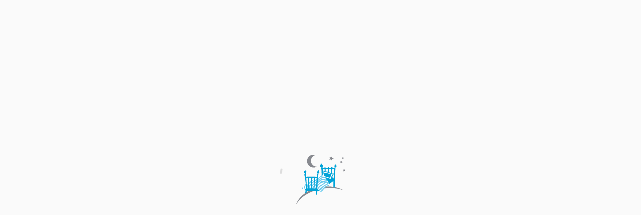

--- FILE ---
content_type: application/javascript
request_url: https://book.nightsbridge.com/version.js
body_size: 214
content:
/*'use sloppy';

module.exports = {
  initiateVersion: initiateVersion
};


function initiateVersion() {*/
  window.caches = window.caches || {};
  window.caches.nb = window.caches.nb || {};
  window.caches.nb.bfOptions = {
    version: "1.1.4-SNAPSHOT"
  };
  console.log("You are using Booking form version: " + window.caches.nb.bfOptions.version);
// }

--- FILE ---
content_type: application/javascript
request_url: https://book.nightsbridge.com/runtime.2a370402ca74599d.js
body_size: 520
content:
(()=>{"use strict";var e,v={},d={};function a(e){var n=d[e];if(void 0!==n)return n.exports;var r=d[e]={id:e,loaded:!1,exports:{}};return v[e].call(r.exports,r,r.exports,a),r.loaded=!0,r.exports}a.m=v,e=[],a.O=(n,r,o,f)=>{if(!r){var c=1/0;for(t=0;t<e.length;t++){for(var[r,o,f]=e[t],i=!0,l=0;l<r.length;l++)(!1&f||c>=f)&&Object.keys(a.O).every(b=>a.O[b](r[l]))?r.splice(l--,1):(i=!1,f<c&&(c=f));if(i){e.splice(t--,1);var s=o();void 0!==s&&(n=s)}}return n}f=f||0;for(var t=e.length;t>0&&e[t-1][2]>f;t--)e[t]=e[t-1];e[t]=[r,o,f]},a.n=e=>{var n=e&&e.__esModule?()=>e.default:()=>e;return a.d(n,{a:n}),n},a.d=(e,n)=>{for(var r in n)a.o(n,r)&&!a.o(e,r)&&Object.defineProperty(e,r,{enumerable:!0,get:n[r]})},a.o=(e,n)=>Object.prototype.hasOwnProperty.call(e,n),a.nmd=e=>(e.paths=[],e.children||(e.children=[]),e),(()=>{var e={666:0};a.O.j=o=>0===e[o];var n=(o,f)=>{var l,s,[t,c,i]=f,u=0;if(t.some(_=>0!==e[_])){for(l in c)a.o(c,l)&&(a.m[l]=c[l]);if(i)var h=i(a)}for(o&&o(f);u<t.length;u++)a.o(e,s=t[u])&&e[s]&&e[s][0](),e[s]=0;return a.O(h)},r=self.webpackChunkNightsbridgeBookingForm=self.webpackChunkNightsbridgeBookingForm||[];r.forEach(n.bind(null,0)),r.push=n.bind(null,r.push.bind(r))})()})();